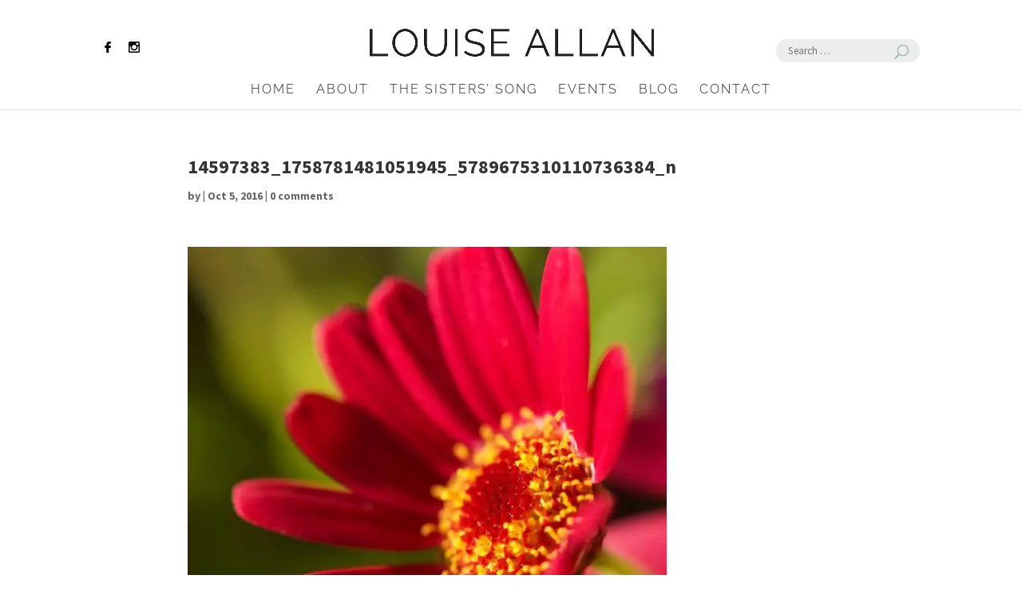

--- FILE ---
content_type: text/css
request_url: https://louiseallan.com/wp-content/themes/louisejallan-child/css/main.css?ver=1733354102
body_size: 1704
content:
.posts-shortcode article + article {
	margin-left: 10%;
}

#et-info-phone {
  color: #231f20;
  text-align: center;
}

#et-info-phone:before {
  display: none;
}

#main-content .container::before {
  display: none;
}

#main-content.main-template .et_pb_blog_grid .et_pb_post {
  padding: 0;
}

#main-content .content-text {
  padding: 0 20px;
}

.search-results .et_pb_blog_grid .et_pb_post {
  padding: 0;
}

/*Jetpack Subscription Widget*/
.jetpack_subscription_widget {
  background-color: #e9ece5;
  padding: 20px;
  padding-bottom: 20px !important;
}

.jetpack_subscription_widget #subscribe-email {
  margin-top: 10px;
}

.jetpack_subscription_widget #subscribe-email input {
  padding: 10px;
}

.jetpack_subscription_widget #subscribe-submit input[type="submit"] {
  border: 0;
  padding: 10px 25px;
  border-radius: 19px;
  cursor: pointer;
  background-color: hsla(253, 23%, 16%, 1);
  color: #e9ece5;
}

/*CTA*/
.cta {
  color: #231f20;
  text-align: center;
  padding-bottom: 16px;
}

#top-header #et-info {
  display: none;
}

#top-header .cta a {
  color: #231f20;
  font-weight: bold;
}

#top-menu .menu-item-has-children>a:first-child {
  padding-right: 0;
}

.socials_header {
  display: inline-block;
  position: absolute;
  float: left;
  margin-top: 49px;
  left: 0;
  top: 0;
}

.socials_header a {
  margin-right: 15px;
}

.socials_header img {
  width: 14px;
}

.search-header {
  display: inline-block;
  position: absolute;
  float: right;
  margin-top: 49px;
  right: 0;
  top: 0;
}

.search-header .et-search-field {
  width: 180px;
  background-color: #ebedef;
  border-radius: 15px;
  color: #a7b4b4;
  padding: 6px 15px;
  border: none;
}

.search-header #et_search_icon {
  position: absolute;
  top: 20px;
  right: 34px;
  pointer-events: none;
}

.search-header #et_search_icon::before {
  color: #a7b4b4;
}

/*Newsletter Subscribe*/
.et_pb_newsletter_button_text {
  font-size: 16px !important;
}

.et_pb_signup_0.et_pb_subscribe .et_pb_button,
.et_pb_signup_0.et_pb_subscribe .et_pb_newsletter_button.et_pb_button {
  padding: 1px 20px !important;
}

.et_pb_signup_0.et_pb_subscribe .et_pb_button,
.et_pb_signup_0.et_pb_subscribe .et_pb_newsletter_button.et_pb_button:hover {
  padding: 1px 20px !important;
}

.et_pb_newsletter_button:hover {
  background-color: #333;
}

.et_pb_newsletter_button:hover .et_pb_newsletter_button_text {
  color: #fff;
}

/*Subscribe Single*/
.subscribe-single {
  width: 100%;
  clear: both;
  float: left;
  margin-bottom: 40px;
}

.subscribe-single #subscribe-email {
  margin-top: 10px;
}

.subscribe-single #subscribe-email input {
  padding: 10px;
}

.subscribe-single #subscribe-submit input[type="submit"] {
  border: 0;
  padding: 10px 25px;
  border-radius: 19px;
  cursor: pointer;
}


/* PAGE: SEARCH */

/* .search-results .et_pb_blog_grid {
  display: grid;
  grid-template-columns: 1fr 1fr 1fr;
  grid-gap: 20px 70px;
} */


.search-results .custom_blog>.column {
  width: 29.666% !important;
}

.search-results .custom_blog>.column img {
  width: 100%;
}

body #main-content .custom_blog .et_pb_post {
  min-height: 600px;
  max-height: 600px;
}


/* PAGE: CATEGORY */
/* body #main-content .et_pb_blog_grid .et_pb_salvattore_content>div {
  width: 100%;
  display: grid; */
  /* grid-template-columns: 1fr 1fr 1fr; */
/*   grid-template-columns: 1fr 1fr;
  grid-gap: 0px 80px;
}
 */

/* PAGE: BLOG */

/* .custom_blog>.et_pb_ajax_pagination_container {
  display: flex;
  flex-wrap: wrap;
  justify-content: space-between;
}

.custom_blog>.et_pb_ajax_pagination_container article {
  width: 46%;
  border: 1px solid #d8d8d8;
  background-color: #fff;
  padding: 19px;
}

.custom_blog>.et_pb_ajax_pagination_container .entry-featured-image-url {
  margin-left: -19px;
  margin-right: -19px;
  margin-top: -19px;
}

.custom_blog>.et_pb_ajax_pagination_container .wp-pagenavi {
  width: 100%;
}

.custom_blog>.et_pb_ajax_pagination_container div:first-of-type { clear: both; display: block; width: 100%; }

.blog-sidebar-column {
  background-color: rgba(234, 236, 230, 0.38);
  padding: 10px 30px;
}

.blog-sidebar-column a:hover {
  opacity: .7;
}

.title-sidebar {
  margin: 15px 0 !important;
}

.blog-sidebar-column .socials_sidebar {
  display: flex;
}

.blog-sidebar-column .socials_sidebar img {
  width: 25px;
  margin-right: 16px;
}

.blog-sidebar-column .socials_sidebar img[src*="goodreads"] {
  width: 130px;
} */

/* PAGE: EVENTS */
.event-item {
  display: flex;
  margin-bottom: 40px;
}

.event-item .box-date {
  background-color: #f3f3f3;
  margin-right: 25px;
  padding: 15px 20px;
  border-radius: 5px;
  text-align: center;
}

.event-item .box-date__month {
  font-weight: bold;
  text-transform: uppercase;
  font-size: 20px;
  padding-bottom: 0;
}

.event-item .box-date__day {
  font-size: 25px;
  padding-top: 2px;
}

.event-item .event-content p {
  padding-bottom: 0;
}

.event-item .event-content p.event_date {
  font-weight: bold;
  color: #999;
  padding-bottom: 10px;
}

.event-item .event-content p.event_description {
  padding-bottom: 5px;
}



/* SINGLE: POSTS */

/* .single-louise #left-area {
  width: 90%;
}

.main-single-content .entry-content {
  display: inline-block;
  width: 72%;
  margin-right: 20px;
}

.main-single-content .blog-sidebar-column {
  display: inline-block;
  vertical-align: top;
  width: 25%;
} */

/*FOOTER MENU*/
.footer-louise {
  border-top: 3px solid #aeadae;
  border-bottom: 3px solid #aeadae;
}

.footer-louise .bottom-nav {
  text-align: center;
  padding: 20px 0;
}

.footer-louise .bottom-nav li {
  position: relative;
}

.footer-louise .bottom-nav li:not(:last-child)::after {
  content: '/';
  font-size: 18px;
  font-weight: bold;
  color: #000;
  position: absolute;
  right: 5px;
}

.footer-louise .bottom-nav a {
  font-size: 16px;
  color: #000000;
}

.bottom-nav li.current-menu-item>a {
  color: #000000;
}

#footer-info {
  font-size: 14px;
  margin-top: 10px;
}

@media only screen and (max-width: 1024px) {
  .main-single-content .entry-content {
    width: 100%;
  }

  .main-single-content .blog-sidebar-column {
    width: 100%;
  }

  /* BLOG */
/*   .custom_blog>.et_pb_ajax_pagination_container article {
    width: 100%;
  }

  .custom_blog>.et_pb_ajax_pagination_container article img {
    width: 100%; */
  }
}


@media only screen and (min-width: 981px) {
  #page-container .et-fixed-header#top-header {
    background-color: #e9ece5;
  }

  /*SINGLE*/
  .et_right_sidebar .single-louise #left-area {
    float: none;
    margin: 0 auto;
    padding-right: 0;
  }

  .single-louise::before {
    display: none;
  }
}

@media only screen and (max-width: 980px) {
  .custom_blog .et_pb_post {
    max-height: none !important;
  }

  /* TABLET: SINGLE */
  .main-single-content .entry-content {
    width: 100%;
  }

  .main-single-content .blog-sidebar-column {
    width: 100%;
  }
}


@media screen and (max-width: 414px) {
  .cta {
    padding-top: 10px;
    padding-bottom: 10px;
    padding-left: 20px;
    padding-right: 20px;
    line-height: 19px;
  }

  header#main-header .logo_container {
    padding-top: 10px !important;
  }

  .et_header_style_centered header#main-header .logo_container {
    height: auto !important;
  }

  .socials_header {
    display: none;
  }

  .search-header {
    right: calc(50% - 95px);
    top: -55px;
  }

  .et_pb_newsletter .et_pb_newsletter_form p {
    margin-right: 0;
  }

  .et_pb_signup_0.et_pb_subscribe .et_pb_newsletter_description h2 {
    line-height: 30px !important;
  }

  /* MOBILE: SEARCH PAGE */
  body.search-results .custom_blog>div {
    grid-template-columns: 1fr;
  }

  /* MOBILE: BLOG */
  body #main-content .et_pb_blog_grid .et_pb_salvattore_content>div {
    grid-template-columns: 1fr;
  }

  .et_pb_blog_grid .et_pb_salvattore_content .column {
    width: 100%;
  }

  /* MOBILE: SINGLE */
  .main-single-content .entry-content {
    width: 100%;
  }



}

--- FILE ---
content_type: text/css
request_url: https://louiseallan.com/wp-content/themes/louisejallan-child/style.css?ver=1733354102
body_size: -97
content:
/*
 Theme Name:     Louise Allan Child Theme
 Theme URI:      https://louisejallan.com/
 Description:    A Custom Theme to Louise Allan Website
 Author:         Kristy Morton
 Author URI:     http://kristymorton.com/
 Template:       Divi
 Version:        1.0.0
*/

@import url("../Divi/style.css");

/* =Theme customization starts here
------------------------------------------------------- */
.posts-shortcode {
	margin-left: 10%;
}